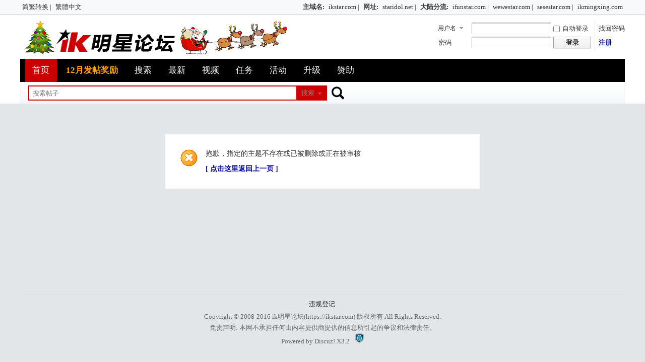

--- FILE ---
content_type: text/html; charset=gbk
request_url: https://ikstar.com/thread-387601-1-1.html
body_size: 6146
content:
   
<!DOCTYPE html PUBLIC "-//W3C//DTD XHTML 1.0 Transitional//EN" "http://www.w3.org/TR/xhtml1/DTD/xhtml1-transitional.dtd">
<html xmlns="http://www.w3.org/1999/xhtml">
<head><meta http-equiv="Content-Type" content="text/html; charset=gbk">

<title>提示信息 ik明星论坛_最火热娱乐明星资源网</title>

<meta name="keywords" content="" />
<meta name="description" content=",ik明星论坛_最火热娱乐明星资源网" />
<meta name="generator" content="Discuz! X3.2" />
<meta name="author" content="Discuz! Team and Comsenz UI Team" />
<meta name="copyright" content="2001-2013 Comsenz Inc." />
<meta name="MSSmartTagsPreventParsing" content="True" />
<meta http-equiv="MSThemeCompatible" content="Yes" />
<base href="https://ikstar.com/" /><link rel="stylesheet" type="text/css" href="data/cache/style_3_common.css?fm9" /><link rel="stylesheet" type="text/css" href="data/cache/style_3_forum_viewthread.css?fm9" /><script type="text/javascript">var STYLEID = '3', STATICURL = 'static/', IMGDIR = 'template/comiis_x3dfmh/comiis_pic', VERHASH = 'fm9', charset = 'gbk', discuz_uid = '0', cookiepre = '9N0i_2132_', cookiedomain = '', cookiepath = '/', showusercard = '0', attackevasive = '0', disallowfloat = 'login|newthread|reply|usergroups|task', creditnotice = '1|名气|,2|星币|,3|推广|,7|热情|,8|坛币|', defaultstyle = '', REPORTURL = 'aHR0cDovL2lrc3Rhci5jb20vdGhyZWFkLTM4NzYwMS0xLTEuaHRtbA==', SITEURL = 'https://ikstar.com/', JSPATH = 'data/cache/', CSSPATH = 'data/cache/style_', DYNAMICURL = '';</script>
<script src="data/cache/common.js?fm9" type="text/javascript"></script>




    
<meta name="application-name" content="ik明星论坛_最火热娱乐明星资源网" />
<meta name="msapplication-tooltip" content="ik明星论坛_最火热娱乐明星资源网" />
<meta name="msapplication-task" content="name=最新;action-uri=https://ikstar.com/portal.php;icon-uri=https://ikstar.com/template/comiis_x3dfmh/comiis_pic/portal.ico" /><meta name="msapplication-task" content="name=首页;action-uri=https://ikstar.com/forum.php;icon-uri=https://ikstar.com/template/comiis_x3dfmh/comiis_pic/bbs.ico" />
<script src="data/cache/forum.js?fm9" type="text/javascript"></script>
<script src="data/cache/portal.js?fm9" type="text/javascript"></script>
</head>
<body id="nv_forum" class="pg_viewthread" onkeydown="if(event.keyCode==27) return false;">
<div id="append_parent"></div><div id="ajaxwaitid"></div>
<div id="toptb" class="cl">
<div class="wp">
<div class="z"><a href="ts/ts.html" target="_blank" >简繁转换  |</a><a href="javascript:;" id="u179stranlink">繁体中文</a></div>
<div class="y">
<a id="switchblind" href="javascript:;" onclick="toggleBlind(this)" title="开启辅助访问" class="switchblind">开启辅助访问</a>
<a href="https://ikstar.com/member.php?mod=logging&action=login"  style="font-weight: bold;">主域名:</a><a href="https://ikstar.com/member.php?mod=logging&action=login" >ikstar.com |</a><a href="https://staridol.net"  style="font-weight: bold;">网址:</a><a href="https://staridol.net" >staridol.net |</a><a href="https://ikstar.com/member.php?mod=logging&action=login"  style="font-weight: bold;">大陆分流:</a><a href="https://ifunstar.com/member.php?mod=logging&action=login" >ifunstar.com |</a><a href="https://wewestar.com/member.php?mod=logging&action=login" >wewestar.com |</a><a href="https://sesestar.com/member.php?mod=logging&action=login" >sesestar.com  |</a><a href="https://ikmingxing.com/member.php?mod=logging&action=login" >ikmingxing.com</a></div>
</div>
</div>
<div id="hd">
<div class="wp">
<div class="hdc cl"><h2><a href="./" title="ik明星论坛_最火热娱乐明星资源网"><img src="template/comiis_x3dfmh/comiis_pic/ik-logo251224.gif" alt="ik明星论坛_最火热娱乐明星资源网" border="0" /></a></h2><script src="data/cache/logging.js?fm9" type="text/javascript"></script>
<form method="post" autocomplete="off" id="lsform" action="member.php?mod=logging&amp;action=login&amp;loginsubmit=yes&amp;infloat=yes&amp;lssubmit=yes" onsubmit="pwmd5('ls_password');return lsSubmit();">
<div class="fastlg cl">
<span id="return_ls" style="display:none"></span>
<div class="y pns">
<table cellspacing="0" cellpadding="0">
<tr>
<td>
<span class="ftid">
<select name="fastloginfield" id="ls_fastloginfield" width="40" tabindex="900">
<option value="username">用户名</option>
<option value="email">Email</option>
</select>
</span>
<script type="text/javascript">simulateSelect('ls_fastloginfield')</script>
</td>
<td><input type="text" name="username" id="ls_username" autocomplete="off" class="px vm" tabindex="901" /></td>
<td class="fastlg_l"><label for="ls_cookietime"><input type="checkbox" name="cookietime" id="ls_cookietime" class="pc" value="2592000" tabindex="903" />自动登录</label></td>
<td>&nbsp;<a href="javascript:;" onclick="showWindow('login', 'member.php?mod=logging&action=login&viewlostpw=1')">找回密码</a></td>
</tr>
<tr>
<td><label for="ls_password" class="z psw_w">密码</label></td>
<td><input type="password" name="password" id="ls_password" class="px vm" autocomplete="off" tabindex="902" /></td>
<td class="fastlg_l"><button type="submit" class="pn vm" tabindex="904" style="width: 75px;"><em>登录</em></button></td>
<td>&nbsp;<a href="member.php?mod=reg_ik" class="xi2 xw1">注册</a></td>
</tr>
</table>
<input type="hidden" name="quickforward" value="yes" />
<input type="hidden" name="handlekey" value="ls" />
</div>
</div>
</form>

<script src="data/cache/md5.js?fm9" type="text/javascript" reload="1"></script>
</div>
<div style="clear:both;"></div>
<div id="nv">

<ul><li class="a" id="mn_forum" ><a href="forum.php" hidefocus="true" title="BBS"  >首页<span>BBS</span></a></li><li id="mn_Nf9a5" onmouseover="showMenu({'ctrlid':this.id,'ctrlclass':'hover','duration':2})"><a href="thread-409410-1-1.html" hidefocus="true"   style="font-weight: bold;color: orange">12月发帖奖励</a></li><li id="mn_N4b53" ><a href="/search.php" hidefocus="true"  >搜索</a></li><li id="mn_portal" onmouseover="showMenu({'ctrlid':this.id,'ctrlclass':'hover','duration':2})"><a href="portal.php" hidefocus="true" title="Portal"  >最新<span>Portal</span></a></li><li id="mn_N4f38" onmouseover="showMenu({'ctrlid':this.id,'ctrlclass':'hover','duration':2})"><a href="forum-548-1.html" hidefocus="true"  >视频</a></li><li id="mn_N270d" ><a href="forum-560-1.html" hidefocus="true"  >任务</a></li><li id="mn_N5d38" ><a href="forum-493-1.html" hidefocus="true"  >活动</a></li><li id="mn_N36e6" ><a href="forum-329-1.html" hidefocus="true"  >升级</a></li><li id="mn_Nccf4" onmouseover="showMenu({'ctrlid':this.id,'ctrlclass':'hover','duration':2})"><a href="forum-139-1.html" hidefocus="true"  >赞助</a></li></ul>
</div>
<ul class="p_pop h_pop" id="mn_Nf9a5_menu" style="display: none"><li><a href="forum-327-1.html" hidefocus="true" >新手指南</a></li><li><a href="thread-160647-1-1.html" hidefocus="true" >如何发表图片?</a></li><li><a href="thread-201506-1-1.html" hidefocus="true" >如何售卖主题?</a></li><li><a href="thread-189981-1-1.html" hidefocus="true" >如何设置封面?</a></li></ul><ul class="p_pop h_pop" id="mn_portal_menu" style="display: none"><li><a href="18portal.php" hidefocus="true" >最新成人主题</a></li></ul><ul class="p_pop h_pop" id="mn_N4f38_menu" style="display: none"><li><a href="forum-548-1.html" hidefocus="true" >原创AI换脸</a></li><li><a href="forum-366-1.html" hidefocus="true" >AI换脸</a></li><li><a href="forum-562-1.html" hidefocus="true" >Ai短片</a></li><li><a href="forum-556-1.html" hidefocus="true" >明星视频</a></li><li><a href="forum-429-1.html" hidefocus="true" >三级影院</a></li><li><a href="forum-316-1.html" hidefocus="true" >火辣小店</a></li></ul><ul class="p_pop h_pop" id="mn_Nccf4_menu" style="display: none"><li><a href="forum-527-1.html" hidefocus="true" >充值星币</a></li><li><a href="forum-525-1.html" hidefocus="true" >赞助问答</a></li></ul><div class="p_pop h_pop" id="mn_userapp_menu" style="display: none"></div><div id="mu" class="cl">
<ul class="cl " id="snav_mn_userapp" style="display:none">
</ul>
</div>





<div style="clear:both;"></div><div id="scbar" class="cl">
<form id="scbar_form" method="post" autocomplete="off" onsubmit="searchFocus($('scbar_txt'))" action="search.php?searchsubmit=yes" target="_blank">
<input type="hidden" name="mod" id="scbar_mod" value="search" />
<input type="hidden" name="formhash" value="bfaf7b89" />
<input type="hidden" name="srchtype" value="title" />
<input type="hidden" name="srhfid" value="0" />
<input type="hidden" name="srhlocality" value="forum::viewthread" />
<table cellspacing="0" cellpadding="0">
<tr>
<td class="scbar_icon_td"></td>
<td class="scbar_txt_td"><input type="text" name="srchtxt" id="scbar_txt" value="搜索帖子" autocomplete="off" x-webkit-speech speech /></td>
<td class="scbar_type_td"><a href="javascript:;" id="scbar_type" class="xg1" onclick="showMenu(this.id)" hidefocus="true">搜索</a></td>
<td class="scbar_btn_td"><button type="submit" name="searchsubmit" id="scbar_btn" sc="1" class="pn pnc" value="true"><strong class="xi2">搜索</strong></button></td>
<td class="scbar_hot_td">
<div id="scbar_hot">
</div>
</td>
</tr>
</table>
</form>
</div>
<ul id="scbar_type_menu" class="p_pop" style="display: none;"><li><a href="javascript:;" rel="user">用户</a></li></ul>
<script type="text/javascript">
initSearchmenu('scbar', '');
</script>
</div>
</div>

         <script type="text/javascript">
           if (typeof jQuery != 'undefined'){
              var boan_old_jq = jQuery;
           } 
         </script><script type="text/javascript" src="source/plugin/boan_h5upload/js/jquery-1.11.0.min.js?fm9" charset="utf-8"></script>
          <script type="text/javascript">
             var boan_jq=$.noConflict();
             if (typeof  boan_old_jq != 'undefined'){
               jQuery = boan_old_jq;
              }
         </script><link href="./source/plugin/boan_h5upload/css/webuploader_fast.css" rel="stylesheet" type="text/css" />        <script>
            var SWFUpload;
        	SWFUpload = function(settings) {
        		this.initUpload(settings);
       	    };
           
            SWFUpload.prototype.initUpload = function(userSettings) {
            	try {
            		this.customSettings = {};	
            		this.settings = {};
            		this.eventQueue = [];
            		this.initSettings1(userSettings);
            	} catch (ex) {
            		throw ex;
            	}
            };
            SWFUpload.prototype.initSettings1 = function (userSettings) {
            	this.ensureDefault = function(settingName, defaultValue) {
            		var setting = userSettings[settingName];
            		if (setting != undefined) {
            			this.settings[settingName] = setting;
            		} else {
            			this.settings[settingName] = defaultValue;
            		}
            	};
            
            	this.ensureDefault("upload_url", "");
            	this.ensureDefault("file_post_name", "Filedata");
            	this.ensureDefault("post_params", {});
            
            	this.ensureDefault("file_types", "*.*");
            	this.ensureDefault("file_types_description", "All Files");
            	this.ensureDefault("file_size_limit", 0);	
            	this.ensureDefault("file_upload_limit", 0);
            	this.ensureDefault("file_queue_limit", 0); 
                this.ensureDefault("custom_settings", {});
	            this.customSettings = this.settings.custom_settings;
            }
        </script><div id="wp" class="wp"><div id="ct" class="wp cl w">
<div class="nfl">
<div class="f_c altw">
<div id="messagetext" class="alert_error">
<p>抱歉，指定的主题不存在或已被删除或正在被审核</p>
<script type="text/javascript">
if(history.length > (BROWSER.ie ? 0 : 1)) {
document.write('<p class="alert_btnleft"><a href="javascript:history.back()">[ 点击这里返回上一页 ]</a></p>');
} else {
document.write('<p class="alert_btnleft"><a href="./">[ ik明星论坛_最火热娱乐明星资源网 首页 ]</a></p>');
}
</script>
</div>
</div>
</div>
</div></div>

<script src="source/plugin/muquan_h5ysp/static/js/html5media.min.js" type="text/javascript"></script>
<script> var boan_h5upload_dispose= {width:8000,height:8000,quality:80,noCompressIfLarger:false,crop:false,},boan_h5upload_ispng = 1, boan_h5upload_isbig = false,boan_h5upload_force = 0,
        boan_h5upload_havepic = 0,
        boan_h5upload_ispic_type = 0,
        boan_h5upload_remote = 0,
        boan_h5upload_ispic_qrcode = 0,
        boan_h5upload_qrcodeurl = 'https://ikstar.com/plugin.php?id=boan_h5upload:qrcode&uid=87e4Dy9gTQaZUXOozZkSsk9BJJNHMjf5TYqZX9if';  
        boan_h5upload_qrcodelife = '600';
        boan_h5upload_img_hlongup = 0;
        boan_h5upload_att_hlongup = 0 ;
        boan_h5upload_hlongurl = '';
        boan_h5upload_ossserver = ''; 
        </script>
         <script type="text/javascript">
           if (typeof boan_jq != 'undefined'){
             boan_old_jq = jQuery; 
             jQuery = boan_jq;
           } 
         </script>
<script type="text/javascript">
var boan_h5upload_lang = new Array();

boan_h5upload_lang['F_EXCEED_SIZE'] = '单个文件大小不得超过';
boan_h5upload_lang['Q_EXCEED_NUM_LIMIT']= '最多只能上传';
boan_h5upload_lang['Q_EXCEED_SIZE_LIMIT'] = '上传文件总大小超出';
boan_h5upload_lang['Q_TYPE_DENIED'] = '无效文件类型，请上传正确的文件类型';
boan_h5upload_lang['F_DUPLICATE'] = '请不要重复上传相同文件';
boan_h5upload_lang['up_error'] = '上传错误，请刷新重试！';
boan_h5upload_lang['wait_up'] = '等待上传...';
boan_h5upload_lang['cancel_up'] = '取消上传';
boan_h5upload_lang['ok_up'] = '上传完成.';
boan_h5upload_lang['sel_file'] = '选择文件';
boan_h5upload_lang['explain_img'] = '文件拖到此可上传,在下方编辑器按Ctrl+V可粘贴剪切板图形';
boan_h5upload_lang['insert_left'] = '居左插图';
boan_h5upload_lang['insert_center'] = '居中插图';
boan_h5upload_lang['insert_right'] = '居右插图';
boan_h5upload_lang['insert_old'] = '只插旧图';
boan_h5upload_lang['insert_new'] = '只插新图';
boan_h5upload_lang['order'] = '正序';
boan_h5upload_lang['set_img_order'] = '设置插图顺序';
boan_h5upload_lang['backward'] = '倒序';
boan_h5upload_lang['one'] = '个';
boan_h5upload_lang['uppercent'] = '正在上传(';
boan_h5upload_lang['uping'] = '上传中...';
boan_h5upload_lang['upwaiting'] = '正在上传，请稍等……';
boan_h5upload_lang['explain_file'] = '文件拖到此处可上传';
boan_h5upload_lang['upbig'] = '上传大附件';
boan_h5upload_lang['downfile'] = '正在下载远程附件，请稍等……';
boan_h5upload_lang['noie'] = '不支持IE核心,请更换其它内核的浏览器';
boan_h5upload_lang['notext'] = '不支持纯文本模式';
boan_h5upload_lang['explain_portal'] = '可将文件拖拽到此处上传,按Ctrl+V可粘贴剪切板内容。';
boan_h5upload_lang['explain_fast'] = '按Ctrl+V可以在编辑区粘贴剪切板中的图形';
boan_h5upload_lang['attach'] = '附件';
boan_h5upload_lang['img_describe'] = '图片描述';
boan_h5upload_lang['sel_img'] = '上传图片';
boan_h5upload_lang['explain_album'] = '把图形文件拖拽到此处也可以上传哦';
boan_h5upload_lang['explain_gif'] = 'GIF图片不能裁剪且必须于小于';
boan_h5upload_lang['examine'] = '您的头像已经提交审核，请等待管理员批准,';
boan_h5upload_lang['sel_bigfile'] = '选择大文件';
boan_h5upload_lang['explain_insert'] = '你有未插入的图片, 请插入或者删除不需要的图片再继续！';
boan_h5upload_lang['explain_must_insert'] = '您必须插入图片才能发贴，单击上传界面的图片即可插入。';
boan_h5upload_lang['qrcodetoimg'] = '扫码传图';
boan_h5upload_lang['qrcode_4'] = '温馨提示：扫描右侧的二维码可以上传手机图片到本页面。';
boan_h5upload_lang['qrcode_5'] = '二维码已失效';
boan_h5upload_lang['qrcode_6'] = '点击刷新';
boan_h5upload_lang['drop_order'] = '拖动图片可改变顺序';


</script>
  
<script src="source/plugin/boan_h5upload/js/webuploader.min.js" charset="utf-8" type="text/javascript"></script><script src="source/plugin/boan_h5upload/js/boan_h5upload_fast.js?bfaf7b89 " charset="utf-8" type="text/javascript"></script>
         <script type="text/javascript">
           if (typeof  boan_old_jq != 'undefined'){
               jQuery = boan_old_jq;
           }
         </script><div style="clear:both;"></div>
<div id="ft" class="comiis_footer wp">
<div class="comiis_footertop"><a href="forum.php?mod=misc&action=showdarkroom" >违规登记</a>|</div>
<div class="comiis_Copyright">
Copyright &copy; 2008-2016 <a href="https://ikstar.com" target="_blank">ik明星论坛</a>(https://ikstar.com) 版权所有 All Rights Reserved.<br />
免责声明: 本网不承担任何由内容提供商提供的信息所引起的争议和法律责任。<br />
Powered by <a href="http://www.discuz.net" target="_blank">Discuz!</a> X3.2&nbsp;
<!---*感谢你对克米设计的支持, 为获得更多克米设计的技术支持和服务, 建议保留下面克米设计的版权连接，谢谢!*--->
   &nbsp;<a href="http://discuz.qq.com/service/security" target="_blank" title="防水墙保卫网站远离侵害"><img src="static/image/common/security.png"></a><style type="text/css">

#u179stranlink{color:  !important;}
#nv #u179stranlink {
line-height: 33px;
height: 33px;
}
</style>
<p style="display: none; height:0px; width:0px; " ><a title="javascript u179 and vcpic go js and css" href="http://www.wanmeiff.com">JS of wanmeiff.com and vcpic.com Please keep this copyright information, respect of, thank you!</a><a  title="javascript u179 and vcpic go js and css" href="http://www.vcpic.com">JS of wanmeiff.com and vcpic.com Please keep this copyright information, respect of, thank you!</a></p>
<script type="text/javascript" language="javascript"> var Default_isFT = 0 </script><SCRIPT language=Javascript src="source/plugin/u179_jtft/u179_js/12344279923_gbk.js"></SCRIPT>  </div>
</div><script src="home.php?mod=misc&ac=sendmail&rand=1766943637" type="text/javascript"></script>
<div id="scrolltop">
<span hidefocus="true"><a title="返回顶部" onclick="window.scrollTo('0','0')" class="scrolltopa" ><b>返回顶部</b></a></span>
</div>
<script type="text/javascript">_attachEvent(window, 'scroll', function () { showTopLink(); });checkBlind();</script>
			<div id="discuz_tips" style="display:none;"></div>
			<script type="text/javascript">
				var tipsinfo = '|X3.2|0.6||0||0|7|1766943637||2';
			</script>

</body>
</html>